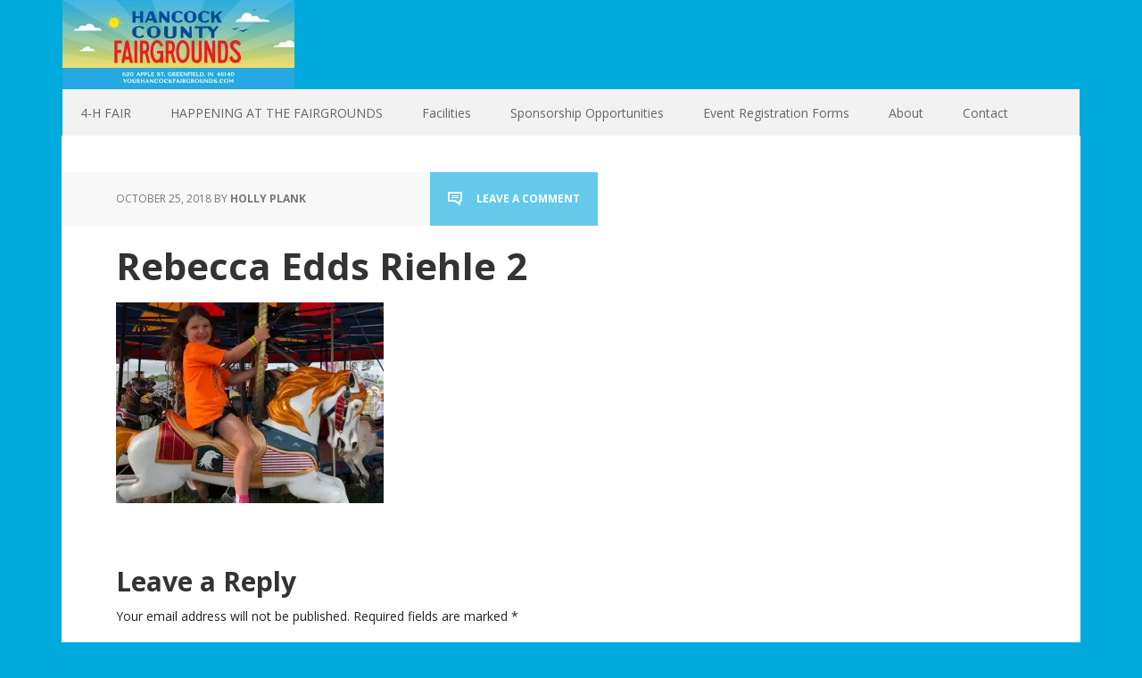

--- FILE ---
content_type: text/html; charset=UTF-8
request_url: https://yourhancockfairgrounds.com/rebecca-edds-riehle-2/
body_size: 8919
content:
<!DOCTYPE html>
<html lang="en-US">
<head >
<meta charset="UTF-8" />
<meta name="viewport" content="width=device-width, initial-scale=1" />
<title>Rebecca Edds Riehle 2</title>
<meta name='robots' content='max-image-preview:large' />
<link rel='dns-prefetch' href='//secure.gravatar.com' />
<link rel='dns-prefetch' href='//stats.wp.com' />
<link rel='dns-prefetch' href='//fonts.googleapis.com' />
<link rel='dns-prefetch' href='//v0.wordpress.com' />
<link rel='dns-prefetch' href='//i0.wp.com' />
<link rel="alternate" type="application/rss+xml" title="Hancock County Agricultural Association &raquo; Feed" href="https://yourhancockfairgrounds.com/feed/" />
<link rel="alternate" type="application/rss+xml" title="Hancock County Agricultural Association &raquo; Comments Feed" href="https://yourhancockfairgrounds.com/comments/feed/" />
<link rel="alternate" type="application/rss+xml" title="Hancock County Agricultural Association &raquo; Rebecca Edds Riehle 2 Comments Feed" href="https://yourhancockfairgrounds.com/feed/?attachment_id=3567" />
<link rel="canonical" href="https://yourhancockfairgrounds.com/rebecca-edds-riehle-2/" />
<script type="text/javascript">
/* <![CDATA[ */
window._wpemojiSettings = {"baseUrl":"https:\/\/s.w.org\/images\/core\/emoji\/15.0.3\/72x72\/","ext":".png","svgUrl":"https:\/\/s.w.org\/images\/core\/emoji\/15.0.3\/svg\/","svgExt":".svg","source":{"concatemoji":"https:\/\/yourhancockfairgrounds.com\/wp-includes\/js\/wp-emoji-release.min.js?ver=fb185283125f367e194d1b6189caec37"}};
/*! This file is auto-generated */
!function(i,n){var o,s,e;function c(e){try{var t={supportTests:e,timestamp:(new Date).valueOf()};sessionStorage.setItem(o,JSON.stringify(t))}catch(e){}}function p(e,t,n){e.clearRect(0,0,e.canvas.width,e.canvas.height),e.fillText(t,0,0);var t=new Uint32Array(e.getImageData(0,0,e.canvas.width,e.canvas.height).data),r=(e.clearRect(0,0,e.canvas.width,e.canvas.height),e.fillText(n,0,0),new Uint32Array(e.getImageData(0,0,e.canvas.width,e.canvas.height).data));return t.every(function(e,t){return e===r[t]})}function u(e,t,n){switch(t){case"flag":return n(e,"\ud83c\udff3\ufe0f\u200d\u26a7\ufe0f","\ud83c\udff3\ufe0f\u200b\u26a7\ufe0f")?!1:!n(e,"\ud83c\uddfa\ud83c\uddf3","\ud83c\uddfa\u200b\ud83c\uddf3")&&!n(e,"\ud83c\udff4\udb40\udc67\udb40\udc62\udb40\udc65\udb40\udc6e\udb40\udc67\udb40\udc7f","\ud83c\udff4\u200b\udb40\udc67\u200b\udb40\udc62\u200b\udb40\udc65\u200b\udb40\udc6e\u200b\udb40\udc67\u200b\udb40\udc7f");case"emoji":return!n(e,"\ud83d\udc26\u200d\u2b1b","\ud83d\udc26\u200b\u2b1b")}return!1}function f(e,t,n){var r="undefined"!=typeof WorkerGlobalScope&&self instanceof WorkerGlobalScope?new OffscreenCanvas(300,150):i.createElement("canvas"),a=r.getContext("2d",{willReadFrequently:!0}),o=(a.textBaseline="top",a.font="600 32px Arial",{});return e.forEach(function(e){o[e]=t(a,e,n)}),o}function t(e){var t=i.createElement("script");t.src=e,t.defer=!0,i.head.appendChild(t)}"undefined"!=typeof Promise&&(o="wpEmojiSettingsSupports",s=["flag","emoji"],n.supports={everything:!0,everythingExceptFlag:!0},e=new Promise(function(e){i.addEventListener("DOMContentLoaded",e,{once:!0})}),new Promise(function(t){var n=function(){try{var e=JSON.parse(sessionStorage.getItem(o));if("object"==typeof e&&"number"==typeof e.timestamp&&(new Date).valueOf()<e.timestamp+604800&&"object"==typeof e.supportTests)return e.supportTests}catch(e){}return null}();if(!n){if("undefined"!=typeof Worker&&"undefined"!=typeof OffscreenCanvas&&"undefined"!=typeof URL&&URL.createObjectURL&&"undefined"!=typeof Blob)try{var e="postMessage("+f.toString()+"("+[JSON.stringify(s),u.toString(),p.toString()].join(",")+"));",r=new Blob([e],{type:"text/javascript"}),a=new Worker(URL.createObjectURL(r),{name:"wpTestEmojiSupports"});return void(a.onmessage=function(e){c(n=e.data),a.terminate(),t(n)})}catch(e){}c(n=f(s,u,p))}t(n)}).then(function(e){for(var t in e)n.supports[t]=e[t],n.supports.everything=n.supports.everything&&n.supports[t],"flag"!==t&&(n.supports.everythingExceptFlag=n.supports.everythingExceptFlag&&n.supports[t]);n.supports.everythingExceptFlag=n.supports.everythingExceptFlag&&!n.supports.flag,n.DOMReady=!1,n.readyCallback=function(){n.DOMReady=!0}}).then(function(){return e}).then(function(){var e;n.supports.everything||(n.readyCallback(),(e=n.source||{}).concatemoji?t(e.concatemoji):e.wpemoji&&e.twemoji&&(t(e.twemoji),t(e.wpemoji)))}))}((window,document),window._wpemojiSettings);
/* ]]> */
</script>
<link rel='stylesheet' id='executive-pro-theme-css' href='https://yourhancockfairgrounds.com/wp-content/themes/executive-pro/style.css?ver=3.0.0' type='text/css' media='all' />
<style id='wp-emoji-styles-inline-css' type='text/css'>

	img.wp-smiley, img.emoji {
		display: inline !important;
		border: none !important;
		box-shadow: none !important;
		height: 1em !important;
		width: 1em !important;
		margin: 0 0.07em !important;
		vertical-align: -0.1em !important;
		background: none !important;
		padding: 0 !important;
	}
</style>
<link rel='stylesheet' id='wp-block-library-css' href='https://yourhancockfairgrounds.com/wp-includes/css/dist/block-library/style.min.css?ver=fb185283125f367e194d1b6189caec37' type='text/css' media='all' />
<style id='wp-block-library-inline-css' type='text/css'>
.has-text-align-justify{text-align:justify;}
</style>
<link rel='stylesheet' id='single-testimonial-block-css' href='https://yourhancockfairgrounds.com/wp-content/plugins/easy-testimonials/blocks/single-testimonial/style.css?ver=1700593491' type='text/css' media='all' />
<link rel='stylesheet' id='random-testimonial-block-css' href='https://yourhancockfairgrounds.com/wp-content/plugins/easy-testimonials/blocks/random-testimonial/style.css?ver=1700593491' type='text/css' media='all' />
<link rel='stylesheet' id='testimonials-list-block-css' href='https://yourhancockfairgrounds.com/wp-content/plugins/easy-testimonials/blocks/testimonials-list/style.css?ver=1700593491' type='text/css' media='all' />
<link rel='stylesheet' id='testimonials-cycle-block-css' href='https://yourhancockfairgrounds.com/wp-content/plugins/easy-testimonials/blocks/testimonials-cycle/style.css?ver=1700593491' type='text/css' media='all' />
<link rel='stylesheet' id='testimonials-grid-block-css' href='https://yourhancockfairgrounds.com/wp-content/plugins/easy-testimonials/blocks/testimonials-grid/style.css?ver=1700593491' type='text/css' media='all' />
<link rel='stylesheet' id='mediaelement-css' href='https://yourhancockfairgrounds.com/wp-includes/js/mediaelement/mediaelementplayer-legacy.min.css?ver=4.2.17' type='text/css' media='all' />
<link rel='stylesheet' id='wp-mediaelement-css' href='https://yourhancockfairgrounds.com/wp-includes/js/mediaelement/wp-mediaelement.min.css?ver=fb185283125f367e194d1b6189caec37' type='text/css' media='all' />
<style id='jetpack-sharing-buttons-style-inline-css' type='text/css'>
.jetpack-sharing-buttons__services-list{display:flex;flex-direction:row;flex-wrap:wrap;gap:0;list-style-type:none;margin:5px;padding:0}.jetpack-sharing-buttons__services-list.has-small-icon-size{font-size:12px}.jetpack-sharing-buttons__services-list.has-normal-icon-size{font-size:16px}.jetpack-sharing-buttons__services-list.has-large-icon-size{font-size:24px}.jetpack-sharing-buttons__services-list.has-huge-icon-size{font-size:36px}@media print{.jetpack-sharing-buttons__services-list{display:none!important}}.editor-styles-wrapper .wp-block-jetpack-sharing-buttons{gap:0;padding-inline-start:0}ul.jetpack-sharing-buttons__services-list.has-background{padding:1.25em 2.375em}
</style>
<style id='classic-theme-styles-inline-css' type='text/css'>
/*! This file is auto-generated */
.wp-block-button__link{color:#fff;background-color:#32373c;border-radius:9999px;box-shadow:none;text-decoration:none;padding:calc(.667em + 2px) calc(1.333em + 2px);font-size:1.125em}.wp-block-file__button{background:#32373c;color:#fff;text-decoration:none}
</style>
<style id='global-styles-inline-css' type='text/css'>
body{--wp--preset--color--black: #000000;--wp--preset--color--cyan-bluish-gray: #abb8c3;--wp--preset--color--white: #ffffff;--wp--preset--color--pale-pink: #f78da7;--wp--preset--color--vivid-red: #cf2e2e;--wp--preset--color--luminous-vivid-orange: #ff6900;--wp--preset--color--luminous-vivid-amber: #fcb900;--wp--preset--color--light-green-cyan: #7bdcb5;--wp--preset--color--vivid-green-cyan: #00d084;--wp--preset--color--pale-cyan-blue: #8ed1fc;--wp--preset--color--vivid-cyan-blue: #0693e3;--wp--preset--color--vivid-purple: #9b51e0;--wp--preset--gradient--vivid-cyan-blue-to-vivid-purple: linear-gradient(135deg,rgba(6,147,227,1) 0%,rgb(155,81,224) 100%);--wp--preset--gradient--light-green-cyan-to-vivid-green-cyan: linear-gradient(135deg,rgb(122,220,180) 0%,rgb(0,208,130) 100%);--wp--preset--gradient--luminous-vivid-amber-to-luminous-vivid-orange: linear-gradient(135deg,rgba(252,185,0,1) 0%,rgba(255,105,0,1) 100%);--wp--preset--gradient--luminous-vivid-orange-to-vivid-red: linear-gradient(135deg,rgba(255,105,0,1) 0%,rgb(207,46,46) 100%);--wp--preset--gradient--very-light-gray-to-cyan-bluish-gray: linear-gradient(135deg,rgb(238,238,238) 0%,rgb(169,184,195) 100%);--wp--preset--gradient--cool-to-warm-spectrum: linear-gradient(135deg,rgb(74,234,220) 0%,rgb(151,120,209) 20%,rgb(207,42,186) 40%,rgb(238,44,130) 60%,rgb(251,105,98) 80%,rgb(254,248,76) 100%);--wp--preset--gradient--blush-light-purple: linear-gradient(135deg,rgb(255,206,236) 0%,rgb(152,150,240) 100%);--wp--preset--gradient--blush-bordeaux: linear-gradient(135deg,rgb(254,205,165) 0%,rgb(254,45,45) 50%,rgb(107,0,62) 100%);--wp--preset--gradient--luminous-dusk: linear-gradient(135deg,rgb(255,203,112) 0%,rgb(199,81,192) 50%,rgb(65,88,208) 100%);--wp--preset--gradient--pale-ocean: linear-gradient(135deg,rgb(255,245,203) 0%,rgb(182,227,212) 50%,rgb(51,167,181) 100%);--wp--preset--gradient--electric-grass: linear-gradient(135deg,rgb(202,248,128) 0%,rgb(113,206,126) 100%);--wp--preset--gradient--midnight: linear-gradient(135deg,rgb(2,3,129) 0%,rgb(40,116,252) 100%);--wp--preset--font-size--small: 13px;--wp--preset--font-size--medium: 20px;--wp--preset--font-size--large: 36px;--wp--preset--font-size--x-large: 42px;--wp--preset--spacing--20: 0.44rem;--wp--preset--spacing--30: 0.67rem;--wp--preset--spacing--40: 1rem;--wp--preset--spacing--50: 1.5rem;--wp--preset--spacing--60: 2.25rem;--wp--preset--spacing--70: 3.38rem;--wp--preset--spacing--80: 5.06rem;--wp--preset--shadow--natural: 6px 6px 9px rgba(0, 0, 0, 0.2);--wp--preset--shadow--deep: 12px 12px 50px rgba(0, 0, 0, 0.4);--wp--preset--shadow--sharp: 6px 6px 0px rgba(0, 0, 0, 0.2);--wp--preset--shadow--outlined: 6px 6px 0px -3px rgba(255, 255, 255, 1), 6px 6px rgba(0, 0, 0, 1);--wp--preset--shadow--crisp: 6px 6px 0px rgba(0, 0, 0, 1);}:where(.is-layout-flex){gap: 0.5em;}:where(.is-layout-grid){gap: 0.5em;}body .is-layout-flex{display: flex;}body .is-layout-flex{flex-wrap: wrap;align-items: center;}body .is-layout-flex > *{margin: 0;}body .is-layout-grid{display: grid;}body .is-layout-grid > *{margin: 0;}:where(.wp-block-columns.is-layout-flex){gap: 2em;}:where(.wp-block-columns.is-layout-grid){gap: 2em;}:where(.wp-block-post-template.is-layout-flex){gap: 1.25em;}:where(.wp-block-post-template.is-layout-grid){gap: 1.25em;}.has-black-color{color: var(--wp--preset--color--black) !important;}.has-cyan-bluish-gray-color{color: var(--wp--preset--color--cyan-bluish-gray) !important;}.has-white-color{color: var(--wp--preset--color--white) !important;}.has-pale-pink-color{color: var(--wp--preset--color--pale-pink) !important;}.has-vivid-red-color{color: var(--wp--preset--color--vivid-red) !important;}.has-luminous-vivid-orange-color{color: var(--wp--preset--color--luminous-vivid-orange) !important;}.has-luminous-vivid-amber-color{color: var(--wp--preset--color--luminous-vivid-amber) !important;}.has-light-green-cyan-color{color: var(--wp--preset--color--light-green-cyan) !important;}.has-vivid-green-cyan-color{color: var(--wp--preset--color--vivid-green-cyan) !important;}.has-pale-cyan-blue-color{color: var(--wp--preset--color--pale-cyan-blue) !important;}.has-vivid-cyan-blue-color{color: var(--wp--preset--color--vivid-cyan-blue) !important;}.has-vivid-purple-color{color: var(--wp--preset--color--vivid-purple) !important;}.has-black-background-color{background-color: var(--wp--preset--color--black) !important;}.has-cyan-bluish-gray-background-color{background-color: var(--wp--preset--color--cyan-bluish-gray) !important;}.has-white-background-color{background-color: var(--wp--preset--color--white) !important;}.has-pale-pink-background-color{background-color: var(--wp--preset--color--pale-pink) !important;}.has-vivid-red-background-color{background-color: var(--wp--preset--color--vivid-red) !important;}.has-luminous-vivid-orange-background-color{background-color: var(--wp--preset--color--luminous-vivid-orange) !important;}.has-luminous-vivid-amber-background-color{background-color: var(--wp--preset--color--luminous-vivid-amber) !important;}.has-light-green-cyan-background-color{background-color: var(--wp--preset--color--light-green-cyan) !important;}.has-vivid-green-cyan-background-color{background-color: var(--wp--preset--color--vivid-green-cyan) !important;}.has-pale-cyan-blue-background-color{background-color: var(--wp--preset--color--pale-cyan-blue) !important;}.has-vivid-cyan-blue-background-color{background-color: var(--wp--preset--color--vivid-cyan-blue) !important;}.has-vivid-purple-background-color{background-color: var(--wp--preset--color--vivid-purple) !important;}.has-black-border-color{border-color: var(--wp--preset--color--black) !important;}.has-cyan-bluish-gray-border-color{border-color: var(--wp--preset--color--cyan-bluish-gray) !important;}.has-white-border-color{border-color: var(--wp--preset--color--white) !important;}.has-pale-pink-border-color{border-color: var(--wp--preset--color--pale-pink) !important;}.has-vivid-red-border-color{border-color: var(--wp--preset--color--vivid-red) !important;}.has-luminous-vivid-orange-border-color{border-color: var(--wp--preset--color--luminous-vivid-orange) !important;}.has-luminous-vivid-amber-border-color{border-color: var(--wp--preset--color--luminous-vivid-amber) !important;}.has-light-green-cyan-border-color{border-color: var(--wp--preset--color--light-green-cyan) !important;}.has-vivid-green-cyan-border-color{border-color: var(--wp--preset--color--vivid-green-cyan) !important;}.has-pale-cyan-blue-border-color{border-color: var(--wp--preset--color--pale-cyan-blue) !important;}.has-vivid-cyan-blue-border-color{border-color: var(--wp--preset--color--vivid-cyan-blue) !important;}.has-vivid-purple-border-color{border-color: var(--wp--preset--color--vivid-purple) !important;}.has-vivid-cyan-blue-to-vivid-purple-gradient-background{background: var(--wp--preset--gradient--vivid-cyan-blue-to-vivid-purple) !important;}.has-light-green-cyan-to-vivid-green-cyan-gradient-background{background: var(--wp--preset--gradient--light-green-cyan-to-vivid-green-cyan) !important;}.has-luminous-vivid-amber-to-luminous-vivid-orange-gradient-background{background: var(--wp--preset--gradient--luminous-vivid-amber-to-luminous-vivid-orange) !important;}.has-luminous-vivid-orange-to-vivid-red-gradient-background{background: var(--wp--preset--gradient--luminous-vivid-orange-to-vivid-red) !important;}.has-very-light-gray-to-cyan-bluish-gray-gradient-background{background: var(--wp--preset--gradient--very-light-gray-to-cyan-bluish-gray) !important;}.has-cool-to-warm-spectrum-gradient-background{background: var(--wp--preset--gradient--cool-to-warm-spectrum) !important;}.has-blush-light-purple-gradient-background{background: var(--wp--preset--gradient--blush-light-purple) !important;}.has-blush-bordeaux-gradient-background{background: var(--wp--preset--gradient--blush-bordeaux) !important;}.has-luminous-dusk-gradient-background{background: var(--wp--preset--gradient--luminous-dusk) !important;}.has-pale-ocean-gradient-background{background: var(--wp--preset--gradient--pale-ocean) !important;}.has-electric-grass-gradient-background{background: var(--wp--preset--gradient--electric-grass) !important;}.has-midnight-gradient-background{background: var(--wp--preset--gradient--midnight) !important;}.has-small-font-size{font-size: var(--wp--preset--font-size--small) !important;}.has-medium-font-size{font-size: var(--wp--preset--font-size--medium) !important;}.has-large-font-size{font-size: var(--wp--preset--font-size--large) !important;}.has-x-large-font-size{font-size: var(--wp--preset--font-size--x-large) !important;}
.wp-block-navigation a:where(:not(.wp-element-button)){color: inherit;}
:where(.wp-block-post-template.is-layout-flex){gap: 1.25em;}:where(.wp-block-post-template.is-layout-grid){gap: 1.25em;}
:where(.wp-block-columns.is-layout-flex){gap: 2em;}:where(.wp-block-columns.is-layout-grid){gap: 2em;}
.wp-block-pullquote{font-size: 1.5em;line-height: 1.6;}
</style>
<link rel='stylesheet' id='Total_Soft_Cal-css' href='https://yourhancockfairgrounds.com/wp-content/plugins/calendar-event/CSS/Total-Soft-Calendar-Widget.css?ver=fb185283125f367e194d1b6189caec37' type='text/css' media='all' />
<link rel='stylesheet' id='fontawesome-css-css' href='https://yourhancockfairgrounds.com/wp-content/plugins/calendar-event/CSS/totalsoft.css?ver=fb185283125f367e194d1b6189caec37' type='text/css' media='all' />
<link rel='stylesheet' id='easy_testimonial_style-css' href='https://yourhancockfairgrounds.com/wp-content/plugins/easy-testimonials/include/assets/css/style.css?ver=fb185283125f367e194d1b6189caec37' type='text/css' media='all' />
<link rel='stylesheet' id='ivory-search-styles-css' href='https://yourhancockfairgrounds.com/wp-content/plugins/add-search-to-menu/public/css/ivory-search.min.css?ver=5.5.7' type='text/css' media='all' />
<link rel='stylesheet' id='google-font-css' href='//fonts.googleapis.com/css?family=Open+Sans%3A400italic%2C700italic%2C400%2C700&#038;ver=3.0.0' type='text/css' media='all' />
<link rel='stylesheet' id='simple-social-icons-font-css' href='https://yourhancockfairgrounds.com/wp-content/plugins/simple-social-icons/css/style.css?ver=3.0.2' type='text/css' media='all' />
<link rel='stylesheet' id='msl-main-css' href='https://yourhancockfairgrounds.com/wp-content/plugins/master-slider/public/assets/css/masterslider.main.css?ver=3.10.0' type='text/css' media='all' />
<link rel='stylesheet' id='msl-custom-css' href='https://yourhancockfairgrounds.com/wp-content/uploads/master-slider/custom.css?ver=10.6' type='text/css' media='all' />
<link rel='stylesheet' id='jetpack_css-css' href='https://yourhancockfairgrounds.com/wp-content/plugins/jetpack/css/jetpack.css?ver=13.4.4' type='text/css' media='all' />
<script type="text/javascript" src="https://yourhancockfairgrounds.com/wp-includes/js/jquery/jquery.min.js?ver=3.7.1" id="jquery-core-js"></script>
<script type="text/javascript" src="https://yourhancockfairgrounds.com/wp-includes/js/jquery/jquery-migrate.min.js?ver=3.4.1" id="jquery-migrate-js"></script>
<script type="text/javascript" src="https://yourhancockfairgrounds.com/wp-includes/js/jquery/ui/core.min.js?ver=1.13.2" id="jquery-ui-core-js"></script>
<script type="text/javascript" src="https://yourhancockfairgrounds.com/wp-content/plugins/calendar-event/JS/Total-Soft-Calendar-Widget.js?ver=fb185283125f367e194d1b6189caec37" id="Total_Soft_Cal-js"></script>
<script type="text/javascript" src="https://yourhancockfairgrounds.com/wp-content/plugins/html5-responsive-faq/js/hrf-script.js?ver=fb185283125f367e194d1b6189caec37" id="html5-responsive-faq-js"></script>
<script type="text/javascript" id="easy-testimonials-reveal-js-extra">
/* <![CDATA[ */
var easy_testimonials_reveal = {"show_less_text":"Show Less"};
/* ]]> */
</script>
<script type="text/javascript" src="https://yourhancockfairgrounds.com/wp-content/plugins/easy-testimonials/include/assets/js/easy-testimonials-reveal.js?ver=fb185283125f367e194d1b6189caec37" id="easy-testimonials-reveal-js"></script>
<link rel="https://api.w.org/" href="https://yourhancockfairgrounds.com/wp-json/" /><link rel="alternate" type="application/json" href="https://yourhancockfairgrounds.com/wp-json/wp/v2/media/3567" /><link rel="EditURI" type="application/rsd+xml" title="RSD" href="https://yourhancockfairgrounds.com/xmlrpc.php?rsd" />
<link rel="alternate" type="application/json+oembed" href="https://yourhancockfairgrounds.com/wp-json/oembed/1.0/embed?url=https%3A%2F%2Fyourhancockfairgrounds.com%2Frebecca-edds-riehle-2%2F" />
<link rel="alternate" type="text/xml+oembed" href="https://yourhancockfairgrounds.com/wp-json/oembed/1.0/embed?url=https%3A%2F%2Fyourhancockfairgrounds.com%2Frebecca-edds-riehle-2%2F&#038;format=xml" />
<style type="text/css" media="screen"></style><style type="text/css" media="screen">@media (max-width: 728px) {}</style><style type="text/css" media="screen">@media (max-width: 320px) {}</style><script>var ms_grabbing_curosr = 'https://yourhancockfairgrounds.com/wp-content/plugins/master-slider/public/assets/css/common/grabbing.cur', ms_grab_curosr = 'https://yourhancockfairgrounds.com/wp-content/plugins/master-slider/public/assets/css/common/grab.cur';</script>
<meta name="generator" content="MasterSlider 3.10.0 - Responsive Touch Image Slider | avt.li/msf" />
<script type="text/javascript">
(function(url){
	if(/(?:Chrome\/26\.0\.1410\.63 Safari\/537\.31|WordfenceTestMonBot)/.test(navigator.userAgent)){ return; }
	var addEvent = function(evt, handler) {
		if (window.addEventListener) {
			document.addEventListener(evt, handler, false);
		} else if (window.attachEvent) {
			document.attachEvent('on' + evt, handler);
		}
	};
	var removeEvent = function(evt, handler) {
		if (window.removeEventListener) {
			document.removeEventListener(evt, handler, false);
		} else if (window.detachEvent) {
			document.detachEvent('on' + evt, handler);
		}
	};
	var evts = 'contextmenu dblclick drag dragend dragenter dragleave dragover dragstart drop keydown keypress keyup mousedown mousemove mouseout mouseover mouseup mousewheel scroll'.split(' ');
	var logHuman = function() {
		if (window.wfLogHumanRan) { return; }
		window.wfLogHumanRan = true;
		var wfscr = document.createElement('script');
		wfscr.type = 'text/javascript';
		wfscr.async = true;
		wfscr.src = url + '&r=' + Math.random();
		(document.getElementsByTagName('head')[0]||document.getElementsByTagName('body')[0]).appendChild(wfscr);
		for (var i = 0; i < evts.length; i++) {
			removeEvent(evts[i], logHuman);
		}
	};
	for (var i = 0; i < evts.length; i++) {
		addEvent(evts[i], logHuman);
	}
})('//yourhancockfairgrounds.com/?wordfence_lh=1&hid=C05C2B85892B0E59BA6F7306BA198B10');
</script>	<style>img#wpstats{display:none}</style>
		<link rel="pingback" href="https://yourhancockfairgrounds.com/xmlrpc.php" />
<style type="text/css">.site-title a { background: url(https://yourhancockfairgrounds.com/wp-content/uploads/2024/08/cropped-HCF-24-FB-Generic-cover-scaled-1.jpg) no-repeat !important; }</style>
<style type="text/css" id="custom-background-css">
body.custom-background { background-color: #00aadd; }
</style>
	
<!-- Jetpack Open Graph Tags -->
<meta property="og:type" content="article" />
<meta property="og:title" content="Rebecca Edds Riehle 2" />
<meta property="og:url" content="https://yourhancockfairgrounds.com/rebecca-edds-riehle-2/" />
<meta property="og:description" content="Visit the post for more." />
<meta property="article:published_time" content="2018-10-25T15:29:22+00:00" />
<meta property="article:modified_time" content="2018-10-25T15:29:22+00:00" />
<meta property="og:site_name" content="Hancock County Agricultural Association" />
<meta property="og:image" content="https://yourhancockfairgrounds.com/wp-content/uploads/2018/10/Rebecca-Edds-Riehle-2.jpg" />
<meta property="og:image:alt" content="" />
<meta property="og:locale" content="en_US" />
<meta name="twitter:text:title" content="Rebecca Edds Riehle 2" />
<meta name="twitter:image" content="https://i0.wp.com/yourhancockfairgrounds.com/wp-content/uploads/2018/10/Rebecca-Edds-Riehle-2.jpg?fit=960%2C720&#038;ssl=1&#038;w=640" />
<meta name="twitter:card" content="summary_large_image" />
<meta name="twitter:description" content="Visit the post for more." />

<!-- End Jetpack Open Graph Tags -->
<link rel="icon" href="https://i0.wp.com/yourhancockfairgrounds.com/wp-content/uploads/2024/05/cropped-Untitled-design-4-1.png?fit=32%2C32&#038;ssl=1" sizes="32x32" />
<link rel="icon" href="https://i0.wp.com/yourhancockfairgrounds.com/wp-content/uploads/2024/05/cropped-Untitled-design-4-1.png?fit=192%2C192&#038;ssl=1" sizes="192x192" />
<link rel="apple-touch-icon" href="https://i0.wp.com/yourhancockfairgrounds.com/wp-content/uploads/2024/05/cropped-Untitled-design-4-1.png?fit=180%2C180&#038;ssl=1" />
<meta name="msapplication-TileImage" content="https://i0.wp.com/yourhancockfairgrounds.com/wp-content/uploads/2024/05/cropped-Untitled-design-4-1.png?fit=270%2C270&#038;ssl=1" />
</head>
<body class="attachment attachment-template-default single single-attachment postid-3567 attachmentid-3567 attachment-jpeg custom-background _masterslider _ms_version_3.10.0 genesis custom-header header-image header-full-width full-width-content genesis-breadcrumbs-hidden genesis-footer-widgets-hidden" itemscope itemtype="https://schema.org/WebPage"><div class="site-container"><header class="site-header" itemscope itemtype="https://schema.org/WPHeader"><div class="wrap"><div class="title-area"><p class="site-title" itemprop="headline"><a href="https://yourhancockfairgrounds.com/">Hancock County Agricultural Association</a></p></div></div></header><nav class="nav-primary" aria-label="Main" itemscope itemtype="https://schema.org/SiteNavigationElement"><div class="wrap"><ul id="menu-happening-at-the-fairgrounds" class="menu genesis-nav-menu menu-primary"><li id="menu-item-36" class="menu-item menu-item-type-post_type menu-item-object-page menu-item-home menu-item-36"><a href="https://yourhancockfairgrounds.com/" itemprop="url"><span itemprop="name">4-H FAIR</span></a></li>
<li id="menu-item-46666" class="menu-item menu-item-type-post_type menu-item-object-page menu-item-46666"><a href="https://yourhancockfairgrounds.com/happening-at-the-fairgrounds/" itemprop="url"><span itemprop="name">HAPPENING AT THE FAIRGROUNDS</span></a></li>
<li id="menu-item-2920" class="menu-item menu-item-type-post_type menu-item-object-page menu-item-2920"><a href="https://yourhancockfairgrounds.com/facility-amenities-and-rates/" itemprop="url"><span itemprop="name">Facilities</span></a></li>
<li id="menu-item-13692" class="menu-item menu-item-type-post_type menu-item-object-page menu-item-13692"><a href="https://yourhancockfairgrounds.com/sponsorship-opportunities/" itemprop="url"><span itemprop="name">Sponsorship Opportunities</span></a></li>
<li id="menu-item-15315" class="menu-item menu-item-type-post_type menu-item-object-post menu-item-15315"><a href="https://yourhancockfairgrounds.com/event-registration-forms/" itemprop="url"><span itemprop="name">Event Registration Forms</span></a></li>
<li id="menu-item-43" class="menu-item menu-item-type-post_type menu-item-object-page menu-item-43"><a href="https://yourhancockfairgrounds.com/about/" itemprop="url"><span itemprop="name">About</span></a></li>
<li id="menu-item-27" class="menu-item menu-item-type-post_type menu-item-object-page menu-item-27"><a href="https://yourhancockfairgrounds.com/contact/" itemprop="url"><span itemprop="name">Contact</span></a></li>
</ul></div></nav><div class="site-inner"><div class="content-sidebar-wrap"><main class="content"><article class="post-3567 attachment type-attachment status-inherit entry" aria-label="Rebecca Edds Riehle 2" itemscope itemtype="https://schema.org/CreativeWork"><header class="entry-header"><p class="entry-meta"><time class="entry-time" itemprop="datePublished" datetime="2018-10-25T11:29:22-04:00">October 25, 2018</time> by <span class="entry-author" itemprop="author" itemscope itemtype="https://schema.org/Person"><a href="https://yourhancockfairgrounds.com/author/media/" class="entry-author-link" rel="author" itemprop="url"><span class="entry-author-name" itemprop="name">Holly Plank</span></a></span> <span class="entry-comments-link"><a href="https://yourhancockfairgrounds.com/rebecca-edds-riehle-2/#respond">Leave a Comment</a></span> </p><h1 class="entry-title" itemprop="headline">Rebecca Edds Riehle 2</h1>
</header><div class="entry-content" itemprop="text"><p class="attachment"><a href='https://i0.wp.com/yourhancockfairgrounds.com/wp-content/uploads/2018/10/Rebecca-Edds-Riehle-2.jpg?ssl=1'><img decoding="async" width="300" height="225" src="https://i0.wp.com/yourhancockfairgrounds.com/wp-content/uploads/2018/10/Rebecca-Edds-Riehle-2.jpg?fit=300%2C225&amp;ssl=1" class="attachment-medium size-medium" alt="" srcset="https://i0.wp.com/yourhancockfairgrounds.com/wp-content/uploads/2018/10/Rebecca-Edds-Riehle-2.jpg?w=960&amp;ssl=1 960w, https://i0.wp.com/yourhancockfairgrounds.com/wp-content/uploads/2018/10/Rebecca-Edds-Riehle-2.jpg?resize=300%2C225&amp;ssl=1 300w" sizes="(max-width: 300px) 100vw, 300px" data-attachment-id="3567" data-permalink="https://yourhancockfairgrounds.com/rebecca-edds-riehle-2/" data-orig-file="https://i0.wp.com/yourhancockfairgrounds.com/wp-content/uploads/2018/10/Rebecca-Edds-Riehle-2.jpg?fit=960%2C720&amp;ssl=1" data-orig-size="960,720" data-comments-opened="1" data-image-meta="{&quot;aperture&quot;:&quot;0&quot;,&quot;credit&quot;:&quot;&quot;,&quot;camera&quot;:&quot;&quot;,&quot;caption&quot;:&quot;&quot;,&quot;created_timestamp&quot;:&quot;0&quot;,&quot;copyright&quot;:&quot;&quot;,&quot;focal_length&quot;:&quot;0&quot;,&quot;iso&quot;:&quot;0&quot;,&quot;shutter_speed&quot;:&quot;0&quot;,&quot;title&quot;:&quot;&quot;,&quot;orientation&quot;:&quot;0&quot;}" data-image-title="Rebecca Edds Riehle 2" data-image-description="" data-image-caption="" data-medium-file="https://i0.wp.com/yourhancockfairgrounds.com/wp-content/uploads/2018/10/Rebecca-Edds-Riehle-2.jpg?fit=300%2C225&amp;ssl=1" data-large-file="https://i0.wp.com/yourhancockfairgrounds.com/wp-content/uploads/2018/10/Rebecca-Edds-Riehle-2.jpg?fit=960%2C720&amp;ssl=1" /></a></p>
</div><footer class="entry-footer"></footer></article>	<div id="respond" class="comment-respond">
		<h3 id="reply-title" class="comment-reply-title">Leave a Reply <small><a rel="nofollow" id="cancel-comment-reply-link" href="/rebecca-edds-riehle-2/#respond" style="display:none;">Cancel reply</a></small></h3><form action="https://yourhancockfairgrounds.com/wp-comments-post.php" method="post" id="commentform" class="comment-form" novalidate><p class="comment-notes"><span id="email-notes">Your email address will not be published.</span> <span class="required-field-message">Required fields are marked <span class="required">*</span></span></p><p class="comment-form-comment"><label for="comment">Comment <span class="required">*</span></label> <textarea id="comment" name="comment" cols="45" rows="8" maxlength="65525" required></textarea></p><p class="comment-form-author"><label for="author">Name <span class="required">*</span></label> <input id="author" name="author" type="text" value="" size="30" maxlength="245" autocomplete="name" required /></p>
<p class="comment-form-email"><label for="email">Email <span class="required">*</span></label> <input id="email" name="email" type="email" value="" size="30" maxlength="100" aria-describedby="email-notes" autocomplete="email" required /></p>
<p class="comment-form-url"><label for="url">Website</label> <input id="url" name="url" type="url" value="" size="30" maxlength="200" autocomplete="url" /></p>
<p class="comment-form-cookies-consent"><input id="wp-comment-cookies-consent" name="wp-comment-cookies-consent" type="checkbox" value="yes" /> <label for="wp-comment-cookies-consent">Save my name, email, and website in this browser for the next time I comment.</label></p>
<p class="form-submit"><input name="submit" type="submit" id="submit" class="submit" value="Post Comment" /> <input type='hidden' name='comment_post_ID' value='3567' id='comment_post_ID' />
<input type='hidden' name='comment_parent' id='comment_parent' value='0' />
</p>		<script id="sockem-js-hash">
			(function() {
				var el = document.createElement('input');
				el.type = 'hidden';
				el.name = 'sockem_js';
				el.value = '1e239dbcd2369da6e390eb4c30cfcc362ad29fc453a50419213a40233b12bf4badf405e4fbec7f261c07f7df40a96982cbc33d0186249dd08999678c4cc7c14c';

				var script = document.getElementById('sockem-js-hash');
				script.parentNode.insertBefore(el, script);
			})();
		</script>
		<noscript>
			<p class="form-allowed-tags">Your browser must have Javascript support enabled to leave comments.</p>
		</noscript>
				<input type="text" name="sockem_filler" value="" placeholder="Please leave this field blank" style="position: fixed; top: -9999px; left: -9999px; speak: none; width: 1px; height: 1px; overflow: hidden; pointer-events: none; opacity: 0;" tabindex="-1" />
				<input type="hidden" name="sockem_speed" value="c4f40710f1368aad4ea7e81af2449acaffc55a5ba0d783410870453047f5e576a7cc8f514c019d89b97556737c7a23b7e70810e84bf84c3a8d46ee27f51da487,1769764277" />
				<input type="hidden" name="sockem_expiration" value="c4f40710f1368aad4ea7e81af2449acaffc55a5ba0d783410870453047f5e576a7cc8f514c019d89b97556737c7a23b7e70810e84bf84c3a8d46ee27f51da487,1769764277" />
		</form>	</div><!-- #respond -->
	</main></div></div><footer class="site-footer" itemscope itemtype="https://schema.org/WPFooter"><div class="wrap"><div style="color: #fff;">
Copyright &copy; 
		2026 | Hancock County Ag Association | Ninestar Connect </div> </div></footer></div><style type="text/css">
            h2.frq-main-title{
               font-size: 18px;
            }
            .hrf-entry{
               border:none !important;
               margin-bottom: 0px !important;
               padding-bottom: 0px !important;
            }
            .hrf-content{
               display:none;
               color: #000000;
               background: ffffff;
               font-size: 14px;
               padding: 10px;
               padding-left: 50px;
               word-break: normal;
            }
            h3.hrf-title{
               font-size: 18px ;
               color: #000000;
               background: #ffffff;
               padding: 10px ;
               padding-left: 50px;
               margin: 0;
               -webkit-touch-callout: none;
               -webkit-user-select: none;
               -khtml-user-select: none;
               -moz-user-select: none;
               -ms-user-select: none;
               user-select: none;
               outline-style:none;
            }
            .hrf-title.close-faq{
               cursor: pointer;
            }
            .hrf-title.close-faq span{
               width: 30px;
               height: 30px;
               display: inline-block;
               position: relative;
               left: 0;
               top: 8px;
               margin-right: 12px;
               margin-left: -42px;
               background: #006940 url(https://yourhancockfairgrounds.com/wp-content/plugins/html5-responsive-faq/images/open.png) no-repeat center center;
            }
            }.hrf-title.open-faq{
            
            }
            .hrf-title.open-faq span{
               width: 30px;
               height: 30px;
               display: inline-block;
               position: relative;
               left: 0;
               top: 8px;
               margin-right: 12px;
               margin-left: -42px;
               background: #006940 url(https://yourhancockfairgrounds.com/wp-content/plugins/html5-responsive-faq/images/close.png) no-repeat center center;
            }
            .hrf-entry p{
            
            }
            .hrf-entry ul{
            
            }
            .hrf-entry ul li{
            
            }</style><style type="text/css" media="screen"></style><script type="text/javascript" src="https://yourhancockfairgrounds.com/wp-includes/js/comment-reply.min.js?ver=fb185283125f367e194d1b6189caec37" id="comment-reply-js" async="async" data-wp-strategy="async"></script>
<script type="text/javascript" src="https://stats.wp.com/e-202605.js" id="jetpack-stats-js" data-wp-strategy="defer"></script>
<script type="text/javascript" id="jetpack-stats-js-after">
/* <![CDATA[ */
_stq = window._stq || [];
_stq.push([ "view", JSON.parse("{\"v\":\"ext\",\"blog\":\"105325036\",\"post\":\"3567\",\"tz\":\"-5\",\"srv\":\"yourhancockfairgrounds.com\",\"j\":\"1:13.4.4\"}") ]);
_stq.push([ "clickTrackerInit", "105325036", "3567" ]);
/* ]]> */
</script>
<script type="text/javascript" src="https://yourhancockfairgrounds.com/wp-content/plugins/easy-testimonials/include/assets/js/jquery.cycle2.min.js?ver=fb185283125f367e194d1b6189caec37" id="gp_cycle2-js"></script>
<script type="text/javascript" id="ivory-search-scripts-js-extra">
/* <![CDATA[ */
var IvorySearchVars = {"is_analytics_enabled":"1"};
/* ]]> */
</script>
<script type="text/javascript" src="https://yourhancockfairgrounds.com/wp-content/plugins/add-search-to-menu/public/js/ivory-search.min.js?ver=5.5.7" id="ivory-search-scripts-js"></script>
</body></html>


--- FILE ---
content_type: text/css
request_url: https://yourhancockfairgrounds.com/wp-content/themes/executive-pro/style.css?ver=3.0.0
body_size: 8679
content:
/*
	Theme Name: Executive Pro Theme
	Theme URI: http://my.studiopress.com/themes/executive/
	Description: A mobile responsive and HTML5 theme built for the Genesis Framework.
	Author: StudioPress
	Author URI: http://www.studiopress.com/
	Version: 3.0.0

	Tags: blue, gray, white, one-column, two-columns, three-columns, left-sidebar, right-sidebar, responsive-layout, custom-background, custom-header, custom-menu, full-width-template, sticky-post, theme-options, threaded-comments, translation-ready, premise-landing-page

	Template: genesis
	Template Version: 2.0.0

	License: GPL-2.0+
	License URI: http://www.gnu.org/licenses/gpl-2.0.html
*/

/* Table of Contents

	- HTML5 Reset
		- Baseline Normalize
		- Box Sizing
		- Float Clearing
	- Defaults
		- Typographical Elements
		- Headings
		- Objects
		- Forms
		- Tables
	- Structure and Layout
		- Site Containers
		- Column Widths and Positions
		- Column Classes
	- Common Classes
		- WordPress
		- Genesis
		- Titles
	- Widgets
		- Featured Content
	- Plugins
		- Genesis eNews Extended
		- Genesis Latest Tweets
		- Genesis Responsive Slider
		- Gravity Forms
		- Jetpack
	- Site Header
		- Title Area
		- Widget Area
	- Site Navigation
		- Header Navigation
		- Primary Navigation
		- Secondary Navigation
	- Content Area
		- Home Page
		- Portfolio
		- Entries
		- After Entry
		- Pagination
		- Comments
	- Sidebars
	- Footer Widgets
	- Site Footer
	- Theme Colors
		- Executive Pro Brown
		- Executive Pro Green
		- Executive Pro Orange
		- Executive Pro Purple
		- Executive Pro Red
		- Executive Pro Teal
	- Media Queries
		- Retina Display
		- max-width: 1200px
		- max-width: 1023px
		- max-width: 767px
		- max-width: 500px
		- max-width: 270px
		
*/


/*
HTML5 Reset
---------------------------------------------------------------------------------------------------- */

/* Baseline Reset (normalize.css 2.1.2)
	normalize.css v2.1.2 | MIT License | git.io/normalize
--------------------------------------------- */

article,aside,details,figcaption,figure,footer,header,hgroup,main,nav,section,summary{display:block}audio,canvas,video{display:inline-block}audio:not([controls]){display:none;height:0}[hidden]{display:none}html{font-family:sans-serif;-ms-text-size-adjust:100%;-webkit-text-size-adjust:100%}body{margin:0}a:focus{outline:thin dotted}a:active,a:hover{outline:0}h1{font-size:2em;margin:.67em 0}abbr[title]{border-bottom:1px dotted}b,strong{font-weight:bold}dfn{font-style:italic}hr{-moz-box-sizing:content-box;box-sizing:content-box;height:0}mark{background:#ff0;color:#000}code,kbd,pre,samp{font-family:monospace,serif;font-size:1em}pre{white-space:pre-wrap}q{quotes:"\201C" "\201D" "\2018" "\2019"}small{font-size:80%}sub,sup{font-size:75%;line-height:0;position:relative;vertical-align:baseline}sup{top:-0.5em}sub{bottom:-0.25em}img{border:0}svg:not(:root){overflow:hidden}figure{margin:0}fieldset{border:1px solid silver;margin:0 2px;padding:.35em .625em .75em}legend{border:0;padding:0}button,input,select,textarea{font-family:inherit;font-size:100%;margin:0}button,input{line-height:normal}button,select{text-transform:none}button,html input[type="button"],input[type="reset"],input[type="submit"]{-webkit-appearance:button;cursor:pointer}button[disabled],html input[disabled]{cursor:default}input[type="checkbox"],input[type="radio"]{box-sizing:border-box;padding:0}input[type="search"]{-webkit-appearance:textfield;-moz-box-sizing:content-box;-webkit-box-sizing:content-box;box-sizing:content-box}input[type="search"]::-webkit-search-cancel-button,input[type="search"]::-webkit-search-decoration{-webkit-appearance:none}button::-moz-focus-inner,input::-moz-focus-inner{border:0;padding:0}textarea{overflow:auto;vertical-align:top}table{border-collapse:collapse;border-spacing:0}


/* Box Sizing
--------------------------------------------- */

*,
input[type="search"] {
	-webkit-box-sizing: border-box;
	-moz-box-sizing:    border-box;
	box-sizing:         border-box;
}

/* Float Clearing
--------------------------------------------- */

.clearfix:before,
.entry-content:before,
.entry:before,
.footer-widgets:before,
.nav-primary:before,
.nav-secondary:before,
.pagination:before,
.site-container:before,
.site-footer:before,
.site-header:before,
.site-inner:before,
.widget:before,
.wrap:before {
	content: " ";
	display: table;
}

.clearfix:after,
.entry-content:after,
.entry:after,
.footer-widgets:after,
.nav-primary:after,
.nav-secondary:after,
.pagination:after,
.site-container:after,
.site-footer:after,
.site-header:after,
.site-inner:after,
.widget:after,
.wrap:after {
	clear: both;
	content: " ";
	display: table;
}


/*
Defaults
---------------------------------------------------------------------------------------------------- */

/* Typographical Elements
--------------------------------------------- */

html {
	font-size: 62.5%; /* 10px browser default */
}

body {
	background-color: #f2f2f2;
	color: #222;
	font-family: 'Open Sans', 'Helvetica Neue', Helvetica, Arial, sans-serif;
	font-size: 16px;
	font-size: 1.6rem;
	line-height: 1.6;
}

a,
button,
input[type="button"],
input[type="reset"],
input[type="submit"],
textarea:focus,
.button {
	-webkit-transition: all 0.1s ease-in-out;
	-moz-transition:    all 0.1s ease-in-out;
	-ms-transition:     all 0.1s ease-in-out;
	-o-transition:      all 0.1s ease-in-out;
	transition:         all 0.1s ease-in-out;
}

::-moz-selection {
	background-color: #222;
	color: #fff;
}

::selection {
	background-color: #222;
	color: #fff;
}

a {
	//color: #64c9ea;
	color: #006940;
	text-decoration: none;
}

a img {
	margin-bottom: -4px;
	margin-bottom: -0.4rem;
}

a:hover {
	text-decoration: underline;
}

p {
	margin: 0 0 24px;
	margin: 0 0 2.4rem;
	padding: 0;
}

strong {
	font-weight: 700;
}

ol,
ul {
	margin: 0;
	padding: 0;
}

li {
	list-style-type: none;
}

blockquote,
blockquote::before {
	color: #999;
}

blockquote {
	margin: 0;
	padding: 24px 40px;
	padding: 2.4rem 4rem;
}

blockquote::before {
	content: "\201C";
	display: block;
	font-size: 30px;
	font-size: 3rem;
	height: 0;
	left: -20px;
	position: relative;
	top: -10px;
}

.entry-content code {
	background-color: #333;
	color: #ddd;
}

cite {
	font-style: normal;
}

/* Headings
--------------------------------------------- */

h1,
h2,
h3,
h4,
h5,
h6 {
	color: #333;
	font-family: 'Open Sans', 'Helvetica Neue', Helvetica, Arial, sans-serif;
	font-weight: 700;
	line-height: 1.25;
	margin: 0;
	margin-bottom: 10px;
	margin-bottom: 1rem;
	padding: 0;
}

h1 {
	font-size: 42px;
	font-size: 4.2rem;
}

h2 {
	font-size: 36px;
	font-size: 3.6rem;
}

h3 {
	font-size: 30px;
	font-size: 3rem;
}

h4 {
	font-size: 24px;
	font-size: 2.4rem;
}

h5 {
	font-size: 20px;
	font-size: 2rem;
}

h6 {
	font-size: 16px;
	font-size: 1.6rem;
}

/* Objects
--------------------------------------------- */

embed,
iframe,
img,
object,
video,
.wp-caption {
	max-width: 100%;
}

img {
	height: auto;
}

.featured-content img,
.gallery img {
	width: auto; /* IE8 */
}

/* Forms
--------------------------------------------- */

input,
select,
textarea {
	background-color: #f5f5f5;
	border: 1px solid #ddd;
	box-shadow: 1px 1px 3px #eee inset;
	color: #222;
	font-family: 'Open Sans', 'Helvetica Neue', Helvetica, Arial, sans-serif;
	font-size: 14px;
	font-size: 1.4rem;
	padding: 16px;
	padding: 1.6rem;
	width: 100%;
}

input[type="checkbox"],
input[type="image"],
input[type="radio"] {
	width: auto;
}

input:focus,
textarea:focus {
	border: 1px solid #999;
	outline: none;
}

::-moz-placeholder {
	color: #999;
	opacity: 1;
}

::-webkit-input-placeholder {
	color: #999;
}

button,
input[type="button"],
input[type="reset"],
input[type="submit"],
.button,
.entry-content .button {
	//background-color: #64c9ea;
	background-color: #006940;
	border: none;
	border-radius: 5px;
	box-shadow: none;
	color: #fff;
	cursor: pointer;
	padding: 16px 20px;
	padding: 1.6rem 2rem;
	width: auto;
}

button:hover,
input:hover[type="button"],
input:hover[type="reset"],
input:hover[type="submit"],
.button:hover,
.entry-content .button:hover {
	//background-color: #6bd5f1;
	background-color: #359e74;
	border: none;
	text-decoration: none;
}

.button {
	border-radius: 3px;
	display: inline-block;
}

input[type="search"]::-webkit-search-cancel-button,
input[type="search"]::-webkit-search-results-button {
	display: none;
}

.home-cta a.button {
	display: inline-block;
	margin-top: -30px;
	margin-top: -3rem;
	text-align: center;
}

/* Tables
--------------------------------------------- */

table {
	border-collapse: collapse;
	border-spacing: 0;
	line-height: 2;
	margin-bottom: 40px;
	margin-bottom: 4rem;
	width: 100%;
}

tbody {
	border-bottom: 1px solid #ddd;
}

th,
td {
	text-align: left;
}

th {
	font-weight: bold;
	text-transform: uppercase;
}

td {
	border-top: 1px solid #ddd;
	padding: 6px 0;
	padding: 0.6rem 0;
}


/*
Structure and Layout
---------------------------------------------------------------------------------------------------- */

/* Site Containers
--------------------------------------------- */

.site-container {
	margin: 0 auto;
	max-width: 1140px;
}

.executive-pro-landing .site-container {
	max-width: 800px;
}

.site-inner {
	-moz-box-shadow: 0 0 0 1px #fff;
	-webkit-box-shadow: 0 0 0 1px #fff;
	background-color: #fff;
	box-shadow: 0 0 0 1px #fff;
	clear: both;
	margin: 0 auto;
	overflow: hidden;
}

.executive-pro-home .site-inner {
	overflow: visible;
}

/* Column Widths and Positions
--------------------------------------------- */

/* Content  */

.content {
	float: right;
	width: 800px;
	padding: 40px 60px 10px;
	padding: 4rem 6rem 1rem;
}

.content-sidebar .content {
	float: left;
}

.full-width-content .content {
	width: 100%;
}

.executive-pro-home .content {
	padding: 0;
}

.executive-pro-portfolio .content {
	padding: 40px 30px 0;
	padding: 4rem 3rem 0;
}

/* Primary Sidebar */

.sidebar-primary {
	background-color: #f8f8f8;
	float: right;
	width: 340px;
}

.sidebar-content .sidebar-primary {
	float: left;
}

/* Column Classes
	Link: http://twitter.github.io/bootstrap/assets/css/bootstrap-responsive.css
--------------------------------------------- */

.five-sixths,
.four-sixths,
.one-fourth,
.one-half,
.one-sixth,
.one-third,
.three-fourths,
.three-sixths,
.two-fourths,
.two-sixths,
.two-thirds {
	float: left;
	margin-left: 2.564102564102564%;
}

.one-half,
.three-sixths,
.two-fourths {
	width: 48.717948717948715%;
}

.one-third,
.two-sixths {
	width: 31.623931623931625%;
}

.four-sixths,
.two-thirds {
	width: 65.81196581196582%;
}

.one-fourth {
	width: 23.076923076923077%;
}

.three-fourths {
	width: 74.35897435897436%;
}

.one-sixth {
	width: 14.52991452991453%;
}

.five-sixths {
	width: 82.90598290598291%;
}

.first {
	clear: both;
	margin-left: 0;
}


/*
Common Classes
---------------------------------------------------------------------------------------------------- */

/* WordPress
--------------------------------------------- */

.avatar {
	border: 1px solid #fff;
	float: left;
}

.alignleft .avatar {
	margin-right: 24px;
	margin-right: 2.4rem;
}

.alignright .avatar {
	margin-left: 24px;
	margin-left: 2.4rem;
}

.search-form {
	overflow: hidden;
}

.search-form input[type="submit"] {
	border: 0;
	clip: rect(0, 0, 0, 0);
	height: 1px;
	margin: -1px;
	padding: 0;
	position: absolute;
	width: 1px;
}

.search-form input[type="search"] {
	background: #fff url(images/icon-search.png) no-repeat right;
	background-size: 36px 16px;
	color: #888;
	font-size: 10px;
	font-size: 1rem;
	margin-bottom: 10px;
	margin-bottom: 1rem;;
	padding: 16px;
	padding: 1.6rem;
	text-transform: uppercase;
	width: 100%;
}

img.centered,
.aligncenter {
	display: block;
	margin: 0 auto 24px;
	margin: 0 auto 2.4rem;
}

a.alignnone img,
img.alignnone {
	margin-bottom: 12px;
	margin-bottom: 1.2rem;
}

.alignleft {
	float: left;
	text-align: left;
}

.alignright {
	float: right;
	text-align: right;
}

a.alignleft,
a.alignright {
	max-width: 100%;
}

a.alignleft img,
img.alignleft,
.wp-caption.alignleft {
	margin: 0 24px 12px 0;
	margin: 0 2.4rem 1.2rem 0;
}

a.alignright img,
img.alignright,
.wp-caption.alignright {
	margin: 0 0 24px 24px;
	margin: 0 0 2.4rem 2.4rem;
}

.entry-content .wp-caption-text {
	font-size: 14px;
	font-size: 1.4rem;
	font-weight: 700;
	margin: 0;
	text-align: center;
}

.widget_calendar table {
	width: 100%;
}

.widget_calendar td,
.widget_calendar th {
	text-align: center;
}

.widget_calendar caption {
	font-size: 12px;
	font-size: 1.2rem;
	font-style: italic;
	padding: 2px 6px 0 0;
	padding: 0.2rem 0.6rem 0 0;
	text-align: right;
}

/* Genesis
--------------------------------------------- */

.breadcrumb {
	background-color: #f5f5f5;
	color: #777;
	font-size: 12px;
	font-size: 1.2rem;
	margin: -40px -60px 30px;
	margin: -4rem -6rem 3rem;
	padding: 20px;
	padding: 2rem;
}

.executive-pro-home .breadcrumb {
     margin: 0;
}

.archive-description,
.author-box {
	margin-bottom: 30px;
	margin-bottom: 3rem;
	padding: 30px;
	padding: 3rem;
}

.archive-description {
	padding: 16px 20px;
	padding: 1.6rem 2rem;
}

.author-box {
	background-color: #f5f5f5;
}

.author-box-title {
	font-size: 16px;
	font-size: 1.6rem;
	margin-bottom: 4px;
	margin-bottom: 0.4rem;
}

.author-box p {
	font-size: 14px;
	font-size: 1.4rem;
	margin: 0;
}

.author-box .avatar {
	margin-right: 24px;
	margin-right: 2.4rem;
}

.widget-area li {
	margin-bottom: 6px;
	margin-bottom: 0.6rem;
	padding-bottom: 6px;
	padding-bottom: 0.6rem;
}

.widget-area li li {
	margin: 0;
	padding-bottom: 0;
}


/* Titles
--------------------------------------------- */

.entry-title {
	font-size: 42px;
	font-size: 4.2rem;
	line-height: 1;
	margin-bottom: 20px;
	margin-bottom: 2rem;
}

.entry-title a,
.sidebar .widget-title a {
	color: #333;
}

.entry-title a:hover,
.footer-widgets .entry-title a:hover {
	color: #64c9ea;
	text-decoration: none;
}

.archive-title,
.widget-title,
.executive-pro-portfolio .entry-title {
	font-size: 16px;
	font-size: 1.6rem;
	text-transform: uppercase;
	margin-bottom: 20px;
	margin-bottom: 2rem;
}

.footer-widgets .entry-title,
.sidebar .entry-title {
	font-size: 16px;
	font-size: 1.6rem;
}

.executive-pro-home .home-cta .widget-title {
	font-size: 24px;
	font-size: 2.4rem;
	margin-bottom: 6px;
	margin-bottom: 0.6rem;
	text-transform: none;
}

.executive-pro-home .home-cta .entry-title a,
.executive-pro-home .home-cta .widget-title,
.footer-widgets .entry-title a,
.footer-widgets .widget-title {
	color: #fff;
}


/*
Widgets
---------------------------------------------------------------------------------------------------- */

/* Featured Content
--------------------------------------------- */

.featured-content .entry {
	margin-bottom: 12px;
	margin-bottom: 1.2rem;
	padding: 0;
}

.featured-content .entry-title {
	font-size: 18px;
	font-size: 1.8rem;
}

.executive-pro-home .featured-content .entry {
	margin-bottom: 36px;
	margin-bottom: 3.6rem;
}

/*
Plugins
---------------------------------------------------------------------------------------------------- */

/* Genesis eNews Extended
--------------------------------------------- */

.enews-widget input {
	background-color: #fff;
	color: #888;
	font-size: 10px;
	font-size: 1rem;
	margin-bottom: 16px;
	margin-bottom: 1.6rem;
	text-transform: uppercase;
}

.enews-widget input[type="submit"] {
	background-color: #64c9ea;
	color: #fff;
	font-size: 16px;
	font-size: 1.6rem;
	margin: 0;
	text-transform: none;
	width: 100%;
}

.enews-widget input:hover[type="submit"] {
	background-color: #fff;
	color: #333;
}

.sidebar .enews-widget {
	background-color: #222;
}

.enews form + p {
	margin-top: 24px;
	margin-top: 2.4rem;
}

.sidebar .enews-widget .widget-title {
	color: #fff;
}

.sidebar .enews-widget {
	color: #ddd;
}


/* Genesis Latest Tweets
--------------------------------------------- */

.latest-tweets ul li {
	margin-bottom: 16px;
	margin-bottom: 1.6rem;
}

/* Genesis Responsive Slider
--------------------------------------------- */

.home-slider li {
	margin: 0;
	padding: 0;
}

.content #genesis-responsive-slider {
	background: none;
	border: none;
	padding: 0;
}

.content .genesis_responsive_slider .slide-excerpt {
	background-color: #222;
	filter: alpha(opacity=100);
	height: 100%;
	margin: 0;
	padding: 4% 5.5%;
	opacity: 1;
}

.content .genesis_responsive_slider .slide-excerpt-border {
	border: none;
	margin: 0;
	padding: 0;
}

.content .genesis_responsive_slider h2,
.content .genesis_responsive_slider h2 a {
	color: #fff;
	font-size: 20px;
	font-size: 2rem;
	font-weight: 700;
	text-transform: uppercase;
}

.content .genesis_responsive_slider p {
	color: #ddd;
}

.content .genesis_responsive_slider p a {
	display: block;
	margin-top: 20px;
	margin-top: 2rem;
}

.content .genesis_responsive_slider .flex-direction-nav li a {
	background: url(images/icon-direction-nav.png) no-repeat -50px 0;
	background-size: 100px 98px;
	height: 49px;
	right: -25px;
	-webkit-transition: none;
	-moz-transition:    none;
	-ms-transition:     none;
	-o-transition:      none;
	transition:         none;
	width: 50px;
}

.content .genesis_responsive_slider .flex-direction-nav li a:hover {
	background-position: -50px -49px;
}

.content .genesis_responsive_slider .flex-direction-nav li a.prev {
	background-position: 0 0;
	left: -25px;
}

.content .genesis_responsive_slider .flex-direction-nav li a:hover.prev {
	background-position: 0 -49px;
}

.content .genesis_responsive_slider .flexslider .slides > li {
	overflow: hidden;
}

.content .genesis_responsive_slider .flex-control-nav {
	margin: -50px 0 0 60px;
	text-align: left;
}

.content .genesis_responsive_slider .flex-control-nav li a {
	background: url(images/icon-control-nav.png) no-repeat 0 0;
	background-size: 13px 39px;
}

.content .genesis_responsive_slider .flex-control-nav li a:hover {
	background-position: 0 -13px;
}

.content .genesis_responsive_slider .flex-control-nav li a.active {
	background-position: 0 -26px;
}

/* Gravity Forms
--------------------------------------------- */

div.gform_wrapper input[type="email"],
div.gform_wrapper input[type="text"],
div.gform_wrapper textarea,
div.gform_wrapper .ginput_complex label {
	font-size: 16px;
	font-size: 1.6rem;
	padding: 16px;
	padding: 1.6rem;
}

div.gform_wrapper .ginput_complex label {
	padding: 0;
}

div.gform_wrapper li,
div.gform_wrapper form li {
	background: none;
	margin: 16px 0 0;
	margin: 1.6rem 0 0;
	padding: 0;
}

div.gform_wrapper .gform_footer input[type="submit"] {
	font-size: 14px;
	font-size: 1.4rem;
}

/* Jetpack
--------------------------------------------- */

img#wpstats {
	display: none;
}


/*
Site Header
---------------------------------------------------------------------------------------------------- */

.site-header {
	margin: 0 auto;
	min-height: 100px;
	width: 100%;
	//background-color: rgba(255, 255, 255, .5);
}

/* Title Area
--------------------------------------------- */

.title-area {
	font-weight: 700;
	float: left;
	overflow: hidden;
	width: 320px;
}

.site-title {
	font-size: 36px;
	font-size: 3.6rem;
	line-height: 1.25;
	margin: 0 0 5px;
	margin: 0 0 0.5rem;
}

.site-title a,
.site-title a:hover {
	color: #222;
	display: block;
	padding: 28px 0 0;
	padding: 2.8rem 0 0;
	text-decoration: none;
}

/* Full width header, no widgets */

.header-full-width .title-area,
.header-full-width .site-title {
	width: 100%;
}

.header-image .site-description,
.header-image .site-title a {
	display: block;
	text-indent: -9999px;
}

/* Logo, hide text */

.header-image .site-description,
.header-image .site-title a {
	display: block;
	text-indent: -9999px;
}

.header-image .title-area,
.header-image .site-title,
.header-image .site-title a {
	float: left;
	margin: 0;
	max-width: 260px;
	min-height: 100px;
	padding: 0;
	width: 100%;
}


/* Widget Area
--------------------------------------------- */

.site-header .widget-area {
	float: right;
	width: 820px;
}

.site-header .widget {
	padding: 28px 0 0;
	padding: 2.8rem 0 0;
}

.site-header .search-form {
	float: right;
	margin-top: 24px;
	margin-top: 2.4rem;
	width: 50%;
}


/*
Site Navigation
---------------------------------------------------------------------------------------------------- */

.genesis-nav-menu {
	background-color: #f2f2f2;
	clear: both;
	color: #666;
	font-size: 14px;
	font-size: 1.4rem;
	line-height: 1.5;
	margin: 0;
	overflow: hidden;
	padding: 0;
	width: 100%;
}

.genesis-nav-menu .menu-item {
	display: inline-block;
	margin: 0;
	padding: 0;
	text-align: left;
}

.genesis-nav-menu a {
	color: #666;
	display: block;
	padding: 16px 20px;
	padding: 1.6rem 2rem;
	position: relative;
}

.genesis-nav-menu li:hover,
.genesis-nav-menu a:hover {
	background-color: #fff;
	color: #666;
	text-decoration: none;
}

.genesis-nav-menu .current-menu-item > a {
	//background-color: #64c9ea;
	background-color: #006940;
	color: #fff;
}

.genesis-nav-menu .sub-menu {
	left: -9999px;
	margin: 0;
	opacity: 0;
	padding: 0;
	position: absolute;
	-webkit-transition: opacity .4s ease-in-out;
	-moz-transition:    opacity .4s ease-in-out;
	-ms-transition:     opacity .4s ease-in-out;
	-o-transition:      opacity .4s ease-in-out;
	transition:         opacity .4s ease-in-out;
	width: 148px;
	z-index: 999;
}

.genesis-nav-menu .sub-menu a {
	background-color: #fff;
	border: 1px solid #f5f5f5;
	border-top: none;
	color: #666;
	font-size: 12px;
	font-size: 1.2rem;
	padding: 10px 18px;
	padding: 1rem 1.8rem;
	position: relative;
	width: 148px;
}

.genesis-nav-menu .sub-menu a:hover {
	background-color: #f5f5f5;
	color: #222;
}

.genesis-nav-menu .sub-menu .sub-menu {
	margin: -40px 0 0 147px;
}

.genesis-nav-menu .menu-item:hover {
	position: static;
}

.genesis-nav-menu .menu-item:hover > .sub-menu {
	left: auto;
	opacity: 1;
}

.genesis-nav-menu > .first > a {
	padding-left: 0;
}

.genesis-nav-menu > .last > a {
	padding-right: 0;
}

.genesis-nav-menu > .right {
	display: inline-block;
	float: right;
	list-style-type: none;
	padding: 16px 20px;
	padding: 1.6rem 2rem;
}

.genesis-nav-menu > .right > a {
	display: inline;
	padding: 0;
}

.genesis-nav-menu > .rss > a {
	background: url(images/icon-rss.png) no-repeat left;
	background-size: 12px 12px;
	margin-left: 12px;
	margin-left: 1.2rem;
	padding-left: 16px;
	padding-left: 1.6rem;
}

.genesis-nav-menu > .twitter > a {
	background: url(images/icon-twitter-nav.png) no-repeat left;
	background-size: 16px 16px;
	padding-left: 20px;
	padding-left: 2rem;
}

.genesis-nav-menu > .search {
	padding: 0;
}

.genesis-nav-menu .search-form {
	width: 100%;
}

/* Site Header Navigation
--------------------------------------------- */

.site-header .widget_nav_menu {
	padding: 0;
}

.site-header .genesis-nav-menu {
	float: right;
	width: auto;
}

.site-header .genesis-nav-menu a {
	padding: 38px 18px 40px;
	padding: 3.8rem 1.8rem 4rem;
}

.site-header .sub-menu {
	border-top: 1px solid #eee;
}

.site-header .genesis-nav-menu .sub-menu a {
	padding: 10px 18px;
	padding: 1rem 1.8rem;
}

.site-header .sub-menu .sub-menu {
	margin-top: -40px;
}

/* Primary Navigation
--------------------------------------------- */

.nav-primary {
	background-color: #333;
}

/* Secondary Navigation
--------------------------------------------- */

.nav-secondary {
	background-color: #fff;
}


/*
Content Area
---------------------------------------------------------------------------------------------------- */

/* Home Page
--------------------------------------------- */

.home-middle,
.home-top {
	background-color: #fff;
	clear: both;
	overflow: hidden;
	padding: 60px 30px 0;
	padding: 6rem 3rem 0;
}

.home-middle .widget,
.home-top .widget {
	float: left;
	padding: 0 2.8%;
	width: 33.33333333333%;
}

.home-middle .widget:nth-of-type(3n+1), 
.home-top .widget:nth-of-type(3n+1) {
	clear: left;
}

.executive-pro-home a.more-link {
	clear: both;
	display: block;
	margin: 30px 0 0;
	margin: 3rem 0 0;
}

.executive-pro-home .home-cta {
	background-color: #222;
	color: #ddd;
	float: left;
	padding: 60px;
	padding: 6rem;
	width: 100%
}

.executive-pro-home .home-cta p {
	color: #ddd;
}

/* Portfolio
--------------------------------------------- */

.executive-pro-portfolio .portfolio {
	float: left;
	padding: 0 30px 30px;
	padding: 0 3rem 3rem;
	width: 33.33333333%;
}

.executive-pro-portfolio .portfolio:nth-of-type(3n+1) {
	clear: left;
}

.single-portfolio .content {
	text-align: center;
}

/* Entries
--------------------------------------------- */

.entry {
	margin-bottom: 40px;
	margin-bottom: 4rem;
}

.executive-pro-portfolio .entry,
.single-portfolio .entry {
	margin-bottom: 20px;
	margin-bottom: 2rem;
}

.entry-content ol,
.entry-content p,
.entry-content ul,
.quote-caption {
	margin-bottom: 26px;
	margin-bottom: 2.6rem;
}

.entry-content ol li,
.entry-content ul li {
	margin-left: 40px;
	margin-left: 4rem;
}

.entry-content ol li {
	list-style-type: decimal;
}

.entry-content ul li {
	list-style-type: disc;
}

.entry-content ol ol,
.entry-content ul ul,
.entry-content .wp-caption p {
	margin-bottom: 0;
}

.content .entry-header .entry-meta {
	background-color: #f8f8f8;
	clear: both;
	color: #777;
	font-size: 12px;
	font-size: 1.2rem;
	line-height: 5;
	margin: 0 0 24px -60px;
	margin: 0 0 2.4rem -6rem;
	max-width: 600px;
	overflow: hidden;
	padding-left: 60px;
	padding-left: 6rem;
	text-transform: uppercase;
}

.content .entry-header .entry-meta a {
	color: #777;
	font-weight: 700;
}

.content .entry-header .entry-meta {
	margin-bottom: 24px;
	margin-bottom: 2.4rem;
}

.content .entry-header .entry-meta .entry-comments-link {
	background-color: #64c9ea;
	color: #fff;
	float: right;
	font-size: 12px;
	padding: 0 20px;
	padding: 0 2rem;
	text-transform: uppercase;
}

.content .entry-header .entry-meta .entry-comments-link a {
	background: url(images/icon-comments.png) no-repeat left;
	background-size: 16px 16px;
	color: #fff;
	padding-left: 32px;
	padding-left: 3.2rem;
}

.entry-footer .entry-meta {
	border-top: 1px dotted #ddd;
	font-size: 14px;
	font-size: 1.4rem;
	margin: 0;
	padding-top: 10px;
	padding-top: 1rem;
}

.entry-footer .entry-tags {
	background: url(images/icon-dot.png) no-repeat left;
	margin-left: 4px;
	margin-left: 0.4rem;
	padding-left: 10px;
	padding-left: 1rem;
}

/* After Entry
--------------------------------------------- */

.after-entry {
	background-color: #f5f5f5;
	margin-bottom: 30px;
	margin-bottom: 3rem;
	padding: 30px;
	padding: 3rem;
	text-align: center;
}

.after-entry .widget {
	margin-bottom: 30px;
	margin-bottom: 3rem;
}

.after-entry .widget:last-child,
.after-entry p:last-child {
	margin: 0;
}

.after-entry li {
	list-style-type: none;
}

/* Pagination
--------------------------------------------- */

.archive-pagination {
	font-size: 14px;
	font-size: 1.4rem;
	padding: 30px 0;
	padding: 3rem 0;
}

.entry .archive-pagination a {

}

.archive-pagination li {
	display: inline;
}

.archive-pagination li a {
	background-color: #64c9ea;
	border-radius: 5px;
	color: #fff;
	cursor: pointer;
	display: inline-block;
	font-size: 12px;
	font-size: 1.2rem;
	font-weight: 700;
	line-height: 2;
	margin-bottom: 4px;
	margin-bottom: 0.4rem;
	padding: 8px 20px;
	padding: 0.8rem 2rem;
	text-decoration: none;
	text-transform: uppercase;
}

.archive-pagination li a:hover,
.archive-pagination li.active a {
	background-color: #6bd5f1;
	text-decoration: none;
}

/* Comments
--------------------------------------------- */

.comment-respond,
.entry-comments,
.entry-pings {
	font-size: 14px;
	font-size: 1.4rem;
	margin-bottom: 40px;
	margin-bottom: 4rem;
	overflow: hidden;
}

.entry-comments .comment-author {
	font-weight: 700;
	margin: 0;
}

.comment-respond input[type="email"],
.comment-respond input[type="text"],
.comment-respond input[type="url"] {
	width: 50%
}

.comment-respond label {
	display: block;
	margin-right: 12px;
	margin-right: 1.2rem;
}

.comment-list li,
.ping-list li {
	list-style-type: none;
	margin: 30px;
	margin: 3rem;
	overflow: hidden;
}

.comment-list li.depth-1,
.ping-list li.depth-1 {
	margin: 30px 0;
	margin: 3rem 0;
}

.comment-list li li {
	margin-right: -1px;
	margin-right: -0.1rem;
}

.comment {
	border-right: none;
}

.comment-header,
.ping-list .comment-meta {
	background-color: #222;
	color: #fff;
	float: left;
	font-weight: 700;
	padding: 30px;
	padding: 3rem;
	width: 100%;
}

.comment-list cite,
.ping-list cite,
.says {
	display: inline-block;
}

.comment-header .comment-meta a,
.comment-metadata a {
	font-size: 12px;
	font-size: 1.2rem;
	font-weight: 300;
	color: #bbb;
}

.comment-content {
	clear: both;
	padding: 48px;
	padding: 4.8rem;
}

.comment-content p,
.comment-header p.comment-meta {
	margin: 0;
}

.comment .avatar {
	margin-right: 10px;
	margin-right: 1rem;
}

.alt,
.even {
	background-color: #f5f5f5;
	border: 1px solid #ddd;
}

.comment-reply {
	font-size: 14px;
	font-size: 1.4rem;
	padding: 0 48px 48px;
	padding: 0 4.8rem 4.8rem;
}

.entry-pings .reply {
	display: none;
}

.form-allowed-tags {
	background-color: #f5f5f5;
	font-size: 14px;
	font-size: 1.4rem;
	padding: 24px;
	padding: 2.4rem;
}


/*
Sidebars
---------------------------------------------------------------------------------------------------- */

.sidebar {
	display: inline;
	font-size: 14px;
	font-size: 1.4rem;
	padding-bottom: 30px;
	padding-bottom: 3rem;
}

.sidebar p {
	margin-bottom: 16px;
	margin-bottom: 1.6rem;
}

.sidebar p:last-child,
.sidebar ul {
	margin: 0;
}

.sidebar li {
	background: url(images/icon-li.png) no-repeat 0 7px;
	background-size: 8px 8px;
	margin-bottom: 6px;
	margin-bottom: 0.6rem;
	padding: 0 0 6px 16px;
	padding: 0 0 0.6rem 1.6rem;
}

.sidebar ul > li:last-child {
	margin-bottom: 0;
}

.sidebar .widget {
	margin-bottom: 0;
	padding: 30px 40px;
	padding: 3rem 4rem;
	word-wrap: break-word;
}

.sidebar .search-form {
	width: 100%;
}


/*
Footer Widgets
---------------------------------------------------------------------------------------------------- */

.footer-widgets {
	//background-color: #222;
	background-color: #00331E;
	//color: #c8c8c8;
	color: #fff;
	clear: both;
	font-size: 14px;
	font-size: 1.4rem;
}

.footer-widgets .wrap {
	overflow: hidden;
	padding: 60px 30px 30px;
	padding: 6rem 3rem 3rem;
}

.footer-widgets-1,
.footer-widgets-2,
.footer-widgets-3 {
	padding: 0 2.8%;
	width: 33.3333333333%;
}

.footer-widgets-1,
.footer-widgets-2 {
	float: left;
}

.footer-widgets-3 {
	float: right;
}

.footer-widgets .widget {
	margin-bottom: 30px;
	margin-bottom: 3rem;
	word-wrap: break-word;
}

.footer-widgets li {
	background: url(images/icon-li-footer.png) no-repeat 0 7px;
	background-size: 8px 8px;
	list-style-type: none;
	margin-bottom: 6px;
	margin-bottom: 0.6rem;
	padding: 0 0 6px 16px;
	padding: 0 0 0.6rem 1.6rem;
}

.footer-widgets .search-form {
	width: 100%;
}

.footer-widgets a{
	color: #fff;
}

/*
Site Footer
---------------------------------------------------------------------------------------------------- */

.site-footer {
	//color: #222;
	color:#fff;
	font-size: 12px;
	font-size: 1.2rem;
	padding: 40px 0;
	padding: 4rem 0;
	text-align: center;
	text-transform: uppercase;
	//background-color: rgba(255, 255, 255, .5);
}

.site-footer a {
	//color: #222;
	color: #fff;
}

.site-footer p {
	margin: 0;
}


/*
Theme Colors
---------------------------------------------------------------------------------------------------- */

/* Executive Pro Brown
--------------------------------------------- */

.executive-pro-brown a,
.executive-pro-brown .entry-title a:hover,
.executive-pro-brown .footer-widgets .entry-title a:hover {
	color: #a68064;
}

.executive-pro-brown .genesis-nav-menu a {
	color: #666;
}

.executive-pro-brown .entry-title a,
.executive-pro-brown .site-title a,
.executive-pro-brown .site-title a:hover,
.executive-pro-brown .site-footer a {
	color: #222;
}

.executive-pro-brown .content .entry-header .entry-meta .entry-comments-link a,
.executive-pro-brown .footer-widgets .entry-title a,
.executive-pro-brown .genesis-nav-menu .current-menu-item > a,
.executive-pro-brown .genesis-nav-menu a:active,
.executive-pro-brown a.button {
	color: #fff;
}

.executive-pro-brown .comment-header .comment-meta a,
.executive-pro-brown .comment-metadata a {
	color: #bbb;
}

.executive-pro-brown .enews-widget input[type="submit"],
.executive-pro-brown .content .entry-header .entry-meta .entry-comments-link,
.executive-pro-brown .genesis-nav-menu .current-menu-item > a,
.executive-pro-brown .archive-pagination li a,
.executive-pro-brown a.button,
.executive-pro-brown button,
.executive-pro-brown input[type="button"],
.executive-pro-brown input[type="reset"],
.executive-pro-brown input[type="submit"] {
	background-color: #a68064;
}

.executive-pro-brown .archive-pagination li a:hover,
.executive-pro-brown .archive-pagination li.active a,
.executive-pro-brown a:hover.button,
.executive-pro-brown button:hover,
.executive-pro-brown input:hover[type="button"],
.executive-pro-brown input:hover[type="reset"],
.executive-pro-brown input:hover[type="submit"] {
	background-color: #b2886b;
}


/* Executive Pro Green
--------------------------------------------- */

.executive-pro-green a,
.executive-pro-green .entry-title a:hover,
.executive-pro-green .footer-widgets .entry-title a:hover {
	color: #60cd69;
}

.executive-pro-green .genesis-nav-menu a {
	color: #666;
}

.executive-pro-green .entry-title a,
.executive-pro-green .site-title a,
.executive-pro-green .site-title a:hover,
.executive-pro-green .site-footer a {
	color: #222;
}

.executive-pro-green .content .entry-header .entry-meta .entry-comments-link a,
.executive-pro-green .footer-widgets .entry-title a,
.executive-pro-green .genesis-nav-menu .current-menu-item > a,
.executive-pro-green .genesis-nav-menu a:active,
.executive-pro-green a.button {
	color: #fff;
}

.executive-pro-green .comment-header .comment-meta a,
.executive-pro-green .comment-metadata a {
	color: #bbb;
}

.executive-pro-green .enews-widget input[type="submit"],
.executive-pro-green .content .entry-header .entry-meta .entry-comments-link,
.executive-pro-green .genesis-nav-menu .current-menu-item > a,
.executive-pro-green .archive-pagination li a,
.executive-pro-green a.button,
.executive-pro-green button,
.executive-pro-green input[type="button"],
.executive-pro-green input[type="reset"],
.executive-pro-green input[type="submit"] {
	background-color: #60cd69;
}

.executive-pro-green .archive-pagination li a:hover,
.executive-pro-green .archive-pagination li.active a,
.executive-pro-green a:hover.button,
.executive-pro-green button:hover,
.executive-pro-green input:hover[type="button"],
.executive-pro-green input:hover[type="reset"],
.executive-pro-green input:hover[type="submit"] {
	background-color: #66d970;
}

/* Executive Pro Orange
--------------------------------------------- */

.executive-pro-orange a,
.executive-pro-orange .entry-title a:hover,
.executive-pro-orange .footer-widgets .entry-title a:hover {
	color: #e0a24b;
}

.executive-pro-orange .genesis-nav-menu a {
	color: #666;
}

.executive-pro-orange .entry-title a,
.executive-pro-orange .site-title a,
.executive-pro-orange .site-title a:hover,
.executive-pro-orange .site-footer a {
	color: #222;
}

.executive-pro-orange .content .entry-header .entry-meta .entry-comments-link a,
.executive-pro-orange .footer-widgets .entry-title a,
.executive-pro-orange .genesis-nav-menu .current-menu-item > a,
.executive-pro-orange .genesis-nav-menu a:active,
.executive-pro-orange a.button {
	color: #fff;
}

.executive-pro-orange .comment-header .comment-meta a,
.executive-pro-orange .comment-metadata a {
	color: #bbb;
}

.executive-pro-orange .enews-widget input[type="submit"],
.executive-pro-orange .content .entry-header .entry-meta .entry-comments-link,
.executive-pro-orange .genesis-nav-menu .current-menu-item > a,
.executive-pro-orange .archive-pagination li a,
.executive-pro-orange a.button,
.executive-pro-orange button,
.executive-pro-orange input[type="button"],
.executive-pro-orange input[type="reset"],
.executive-pro-orange input[type="submit"] {
	background-color: #e0a24b;
}

.executive-pro-orange .archive-pagination li a:hover,
.executive-pro-orange .archive-pagination li.active a,
.executive-pro-orange a:hover.button,
.executive-pro-orange button:hover,
.executive-pro-orange input:hover[type="button"],
.executive-pro-orange input:hover[type="reset"],
.executive-pro-orange input:hover[type="submit"] {
	background-color: #e9ad50;
}

/* Executive Pro Purple
--------------------------------------------- */

.executive-pro-purple a,
.executive-pro-purple .entry-title a:hover,
.executive-pro-purple .footer-widgets .entry-title a:hover {
	color: #9e63ec;
}

.executive-pro-purple .genesis-nav-menu a {
	color: #666;
}

.executive-pro-purple .entry-title a,
.executive-pro-purple .site-title a,
.executive-pro-purple .site-title a:hover,
.executive-pro-purple .site-footer a {
	color: #222;
}

.executive-pro-purple .content .entry-header .entry-meta .entry-comments-link a,
.executive-pro-purple .footer-widgets .entry-title a,
.executive-pro-purple .genesis-nav-menu .current-menu-item > a,
.executive-pro-purple .genesis-nav-menu a:active,
.executive-pro-purple a.button {
	color: #fff;
}

.executive-pro-purple .comment-header .comment-meta a,
.executive-pro-purple .comment-metadata a {
	color: #bbb;
}

.executive-pro-purple .enews-widget input[type="submit"],
.executive-pro-purple .content .entry-header .entry-meta .entry-comments-link,
.executive-pro-purple .genesis-nav-menu .current-menu-item > a,
.executive-pro-purple .archive-pagination li a,
.executive-pro-purple a.button,
.executive-pro-purple button,
.executive-pro-purple input[type="button"],
.executive-pro-purple input[type="reset"],
.executive-pro-purple input[type="submit"] {
	background-color: #9e63ec;
}

.executive-pro-purple .archive-pagination li a:hover,
.executive-pro-purple .archive-pagination li.active a,
.executive-pro-purple a:hover.button,
.executive-pro-purple button:hover,
.executive-pro-purple input:hover[type="button"],
.executive-pro-purple input:hover[type="reset"],
.executive-pro-purple input:hover[type="submit"] {
	background-color: #a969f3;
}

/* Executive Pro Red
--------------------------------------------- */

.executive-pro-red a,
.executive-pro-red .entry-title a:hover,
.executive-pro-red .footer-widgets .entry-title a:hover {
	color: #e04b4b;
}

.executive-pro-red .genesis-nav-menu a {
	color: #666;
}

.executive-pro-red .entry-title a,
.executive-pro-red .site-title a,
.executive-pro-red .site-title a:hover,
.executive-pro-red .site-footer a {
	color: #222;
}

.executive-pro-red .content .entry-header .entry-meta .entry-comments-link a,
.executive-pro-red .footer-widgets .entry-title a,
.executive-pro-red .genesis-nav-menu .current-menu-item > a,
.executive-pro-red .genesis-nav-menu a:active,
.executive-pro-red a.button {
	color: #fff;
}

.executive-pro-red .comment-header .comment-meta a,
.executive-pro-red .comment-metadata a {
	color: #bbb;
}

.executive-pro-red .enews-widget input[type="submit"],
.executive-pro-red .content .entry-header .entry-meta .entry-comments-link,
.executive-pro-red .genesis-nav-menu .current-menu-item > a,
.executive-pro-red .archive-pagination li a,
.executive-pro-red a.button,
.executive-pro-red button,
.executive-pro-red input[type="button"],
.executive-pro-red input[type="reset"],
.executive-pro-red input[type="submit"] {
	background-color: #e04b4b;
}

.executive-pro-red .archive-pagination li a:hover,
.executive-pro-red .archive-pagination li.active a,
.executive-pro-red a:hover.button,
.executive-pro-red button:hover,
.executive-pro-red input:hover[type="button"],
.executive-pro-red input:hover[type="reset"],
.executive-pro-red input:hover[type="submit"] {
	background-color: #e95050;
}

/* Executive Pro Teal
--------------------------------------------- */

.executive-pro-teal a,
.executive-pro-teal .entry-title a:hover,
.executive-pro-teal .footer-widgets .entry-title a:hover {
	color: #4be0d4;
}

.executive-pro-teal .genesis-nav-menu a {
	color: #666;
}

.executive-pro-teal .entry-title a,
.executive-pro-teal .site-title a,
.executive-pro-teal .site-title a:hover,
.executive-pro-teal .site-footer a {
	color: #222;
}

.executive-pro-teal .content .entry-header .entry-meta .entry-comments-link a,
.executive-pro-teal .footer-widgets .entry-title a,
.executive-pro-teal .genesis-nav-menu .current-menu-item > a,
.executive-pro-teal .genesis-nav-menu a:active,
.executive-pro-teal a.button {
	color: #fff;
}

.executive-pro-teal .comment-header .comment-meta a,
.executive-pro-teal .comment-metadata a {
	color: #bbb;
}

.executive-pro-teal .enews-widget input[type="submit"],
.executive-pro-teal .content .entry-header .entry-meta .entry-comments-link,
.executive-pro-teal .genesis-nav-menu .current-menu-item > a,
.executive-pro-teal .archive-pagination li a,
.executive-pro-teal a.button,
.executive-pro-teal button,
.executive-pro-teal input[type="button"],
.executive-pro-teal input[type="reset"],
.executive-pro-teal input[type="submit"] {
	background-color: #4be0d4;
}

.executive-pro-teal .archive-pagination li a:hover,
.executive-pro-teal .archive-pagination li.active a,
.executive-pro-teal a:hover.button,
.executive-pro-teal button:hover,
.executive-pro-teal input:hover[type="button"],
.executive-pro-teal input:hover[type="reset"],
.executive-pro-teal input:hover[type="submit"] {
	background-color: #50e9df;
}

/*Added by Jessy-------------------------------------------------------------------------------------------*/

#tribe-events-pg-template{
	margin: 20px auto !important;
}

#tribe-events .tribe-events-button, #tribe-events .tribe-events-button:hover, #tribe_events_filters_wrapper input[type=submit], .tribe-events-button, .tribe-events-button.tribe-active:hover, .tribe-events-button.tribe-inactive, .tribe-events-button:hover, .tribe-events-calendar td.tribe-events-present div[id*=tribe-events-daynum-], .tribe-events-calendar td.tribe-events-present div[id*=tribe-events-daynum-]>a{
	background-color: #006940 !important;
}

/*
Media Queries
---------------------------------------------------------------------------------------------------- */

@media only screen and (-webkit-min-device-pixel-ratio: 1.5),
	only screen and (-moz-min-device-pixel-ratio: 1.5),
	only screen and (-o-min-device-pixel-ratio: 3/2),
	only screen and (min-device-pixel-ratio: 1.5) {

	.search-form input[type="search"] {
		background-image: url(images/icon-search@2x.png);
	}
	
	.content .entry-header .entry-meta .entry-comments-link a {
		background-image: url(images/icon-comments@2x.png)
	}
	
	.sidebar li {
		background-image: url(images/icon-li@2x.png);
	}
	
	.footer-widgets li {
		background-image: url(images/icon-li-footer@2x.png);
	}
	
	.content #genesis-responsive-slider .flex-direction-nav li a {
		background-image: url(images/icon-direction-nav@2x.png);
	}
	
	.content #genesis-responsive-slider .flex-control-nav li a {
		background-image: url(images/icon-control-nav@2x.png);
	}
	
	.genesis-nav-menu > .rss > a {
		background-image: url(images/icon-rss@2x.png);
	}
	
	.genesis-nav-menu > .twitter > a {
		background-image: url(images/icon-twitter-nav@2x.png);
	}

}

@media only screen and (max-width: 1200px) {

	.site-container {
		max-width: 960px;
	}

	.site-header .widget-area {
		width: 700px;
	}
	
	.content {
		width: 660px;
	}
	
	.sidebar-primary {
		width: 300px;
	}
	
	.title-area {
		width: 260px;
	}
	
	.breadcrumb {
		margin: -30px -40px 30px;
		margin: -3rem -4rem 3rem;
	}
	
	.content {
		padding: 30px 40px 10px;
		padding: 3rem 4rem 1rem;
	}
	
	.site-header .genesis-nav-menu a {
		padding: 38px 14px 40px;
		padding: 3.8rem 1.4rem 4rem;
	}
	
	.content #genesis-responsive-slider .flex-control-nav,
	.content #genesis-responsive-slider .flex-direction-nav li a,
	.content #genesis-responsive-slider .flex-direction-nav li a.prev {
		display: none;
	}

}

@media only screen and (max-width: 1023px) {

	.site-container {
		max-width: 768px;
	}

	.content,
	.sidebar-primary,
	.sidebar-secondary,
	.site-header .widget-area,
	.title-area,
	.wrap {
		width: 100%;
	}
	
	.header-image .title-area, 
	.header-image .site-title, 
	.header-image .site-title a {
	    float: none;
	    margin: 0 auto;
	}

	.genesis-nav-menu li,
	.site-header ul.genesis-nav-menu,
	.site-header .search-form {
		float: none;
	}

	.genesis-nav-menu,
	.site-header .search-form,
	.site-header hgroup,
	.site-title {
		text-align: center;
	}

	.genesis-nav-menu a,
	.genesis-nav-menu > .first > a,
	.genesis-nav-menu > .last > a,
	.site-header .genesis-nav-menu a {
		padding: 16px;
		padding: 1.6rem;
	}

	.site-header .search-form {
		margin: 16px auto ;
		margin: 1.6rem auto;
	}

	.genesis-nav-menu li.right {
		display: none;
	}
	
	.content #genesis-responsive-slider .slide-excerpt {
		display: none;
	}
	
	.comment-list li.depth-1,
	.ping-list li.depth-1 {
		margin: 30px 0;
		margin: 3rem 0;
	}

}

@media only screen and (max-width: 767px) {

	.site-container {
		max-width: 600px;
	}

	.five-sixths,
	.footer-widgets-1,
	.footer-widgets-2,
	.footer-widgets-3,
	.four-sixths,
	.home-middle .widget,
	.home-top .widget,
	.one-fourth,
	.one-half,
	.one-sixth,
	.one-third,
	.executive-pro-portfolio .portfolio,
	.three-fourths,
	.three-sixths,
	.two-fourths,
	.two-sixths,
	.two-thirds {
		margin: 0;
		width: 100%;
	}
	
	.genesis-nav-menu a,
	.genesis-nav-menu > .first > a,
	.genesis-nav-menu > .last > a,
	.site-header .genesis-nav-menu a {
		font-size: 12px;
		font-size: 1.2rem;
		padding: 12px;
		padding: 1.2rem;
	}
	
	.home-middle,
	.home-top,
	.executive-pro-portfolio .portfolio {
		text-align: center;
	}
	
	.executive-pro-portfolio .portfolio {
		padding: 0 0 30px;
		padding: 0 0 3rem;
	}
	
	.home-cta .button.alignright {
		float: none;
		margin: 16px 0 0;
		margin: 1.6rem 0 0;
	}
	
	.footer-widgets-1 {
		margin: 0;
	}

}

@media only screen and (max-width: 500px) {

	.entry-title {
		font-size: 24px;
		font-size: 2.4rem;
	}

	.content .entry-header .entry-meta .entry-comments-link {
		display: none;
	}

}

@media only screen and (max-width: 270px) {

    .header-image .site-title a {
        background-size: contain !important;
    }

    .site-title {
        font-size: 26px;
        font-size: 2.6rem;
    }

}
add_filter( 'jetpack_sso_bypass_login_forward_wpcom', '__return_true' );
add_filter( 'jetpack_remove_login_form', '__return_true' );